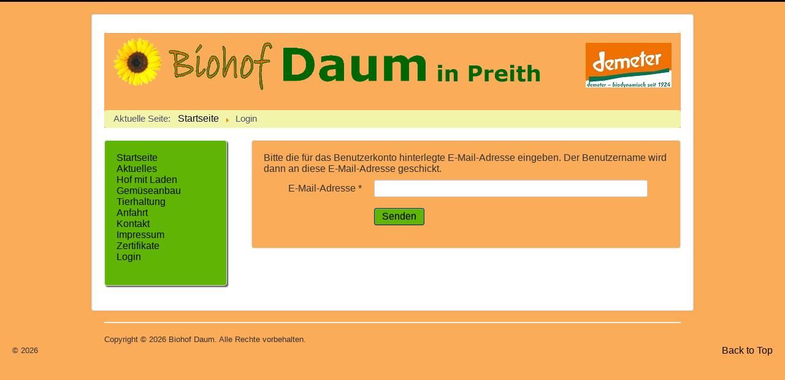

--- FILE ---
content_type: text/html; charset=utf-8
request_url: https://biohof-daum.de/index.php/login?view=remind
body_size: 3133
content:
<!DOCTYPE html>
<html lang="de-de" dir="ltr">
<head>
	<meta name="viewport" content="width=device-width, initial-scale=1.0" />
	<meta charset="utf-8" />
	<base href="https://biohof-daum.de/index.php/login" />
	<meta name="generator" content="Joomla! - Open Source Content Management" />
	<title>Login - Biohof Daum</title>
	<link href="/templates/protostarcristina/favicon.ico" rel="shortcut icon" type="image/vnd.microsoft.icon" />
	<link href="/media/plg_system_jcemediabox/css/jcemediabox.min.css?7d30aa8b30a57b85d658fcd54426884a" rel="stylesheet" />
	<link href="/templates/protostarcristina/css/template.css?8be83ae2bf4d27a9b2af9cf5b62bbf07" rel="stylesheet" />
	<link href="https://fonts.googleapis.com/css?family=Open+Sans" rel="stylesheet" />
	<link href="/templates/protostarcristina/css/user.css?8be83ae2bf4d27a9b2af9cf5b62bbf07" rel="stylesheet" />
	<style>

	h1, h2, h3, h4, h5, h6, .site-title {
		font-family: 'Open Sans', sans-serif;
	}
	body.site {
		border-top: 3px solid #0a0a0a;
		background-color: #faac58;
	}
	a {
		color: #0a0a0a;
	}
	.nav-list > .active > a,
	.nav-list > .active > a:hover,
	.dropdown-menu li > a:hover,
	.dropdown-menu .active > a,
	.dropdown-menu .active > a:hover,
	.nav-pills > .active > a,
	.nav-pills > .active > a:hover,
	.btn-primary {
		background: #0a0a0a;
	}
	</style>
	<script type="application/json" class="joomla-script-options new">{"csrf.token":"d12bd8aa712ea884741b2990d787aa04","system.paths":{"root":"","base":""},"system.keepalive":{"interval":840000,"uri":"\/index.php\/component\/ajax\/?format=json"},"joomla.jtext":{"JLIB_FORM_FIELD_INVALID":"Ung\u00fcltiges Feld:&#160;"}}</script>
	<script src="/media/system/js/core.js?8be83ae2bf4d27a9b2af9cf5b62bbf07"></script>
	<!--[if lt IE 9]><script src="/media/system/js/polyfill.event.js?8be83ae2bf4d27a9b2af9cf5b62bbf07"></script><![endif]-->
	<script src="/media/system/js/keepalive.js?8be83ae2bf4d27a9b2af9cf5b62bbf07"></script>
	<script src="/media/jui/js/jquery.min.js?8be83ae2bf4d27a9b2af9cf5b62bbf07"></script>
	<script src="/media/jui/js/jquery-noconflict.js?8be83ae2bf4d27a9b2af9cf5b62bbf07"></script>
	<script src="/media/jui/js/jquery-migrate.min.js?8be83ae2bf4d27a9b2af9cf5b62bbf07"></script>
	<script src="/media/system/js/punycode.js?8be83ae2bf4d27a9b2af9cf5b62bbf07"></script>
	<script src="/media/system/js/validate.js?8be83ae2bf4d27a9b2af9cf5b62bbf07"></script>
	<!--[if lt IE 9]><script src="/media/system/js/html5fallback.js?8be83ae2bf4d27a9b2af9cf5b62bbf07"></script><![endif]-->
	<script src="/media/jui/js/bootstrap.min.js?8be83ae2bf4d27a9b2af9cf5b62bbf07"></script>
	<script src="/media/plg_system_jcemediabox/js/jcemediabox.min.js?7d30aa8b30a57b85d658fcd54426884a"></script>
	<script src="/templates/protostarcristina/js/template.js?8be83ae2bf4d27a9b2af9cf5b62bbf07"></script>
	<!--[if lt IE 9]><script src="/media/jui/js/html5.js?8be83ae2bf4d27a9b2af9cf5b62bbf07"></script><![endif]-->
	<script>
jQuery(function($){ initPopovers(); $("body").on("subform-row-add", initPopovers); function initPopovers (event, container) { $(container || document).find(".hasPopover").popover({"html": true,"trigger": "hover focus","container": "body"});} });jQuery(document).ready(function(){WfMediabox.init({"base":"\/","theme":"standard","width":"","height":"","lightbox":0,"shadowbox":0,"icons":1,"overlay":1,"overlay_opacity":0.8000000000000000444089209850062616169452667236328125,"overlay_color":"#000000","transition_speed":500,"close":2,"labels":{"close":"Close","next":"Next","previous":"Previous","cancel":"Cancel","numbers":"{{numbers}}","numbers_count":"{{current}} of {{total}}","download":"Download"},"swipe":true,"expand_on_click":true});});jQuery(function($){ initTooltips(); $("body").on("subform-row-add", initTooltips); function initTooltips (event, container) { container = container || document;$(container).find(".hasTooltip").tooltip({"html": true,"container": "body"});} });
	</script>

</head>
<body class="site com_users view-remind no-layout no-task itemid-169">
	<!-- Body -->
	<div class="body" id="top">
		<div class="container">
			<!-- Header -->
			<header class="header" role="banner">
				<div class="header-inner clearfix">
					<a class="brand pull-left" href="/">
						<span class="site-title" title=""></span>											</a>
					<div class="header-search pull-right">
						
					</div>
				</div>
			</header>
							<nav class="navigation" role="navigation">
					<div class="navbar pull-left">
						<a class="btn btn-navbar collapsed" data-toggle="collapse" data-target=".nav-collapse">
							<span class="element-invisible">Toggle Navigation</span>
							<span class="icon-bar"></span>
							<span class="icon-bar"></span>
							<span class="icon-bar"></span>
						</a>
					</div>
					<div class="nav-collapse">
						

<div class="custom"  >
	<p style="text-align: center;"><img src="/images/Startseite/LOGO%20BIOHOF%20DAUM%20WEBSITE.png" alt="LOGO BIOHOF DAUM WEBSITE" width="700" height="190" style="margin-left: 15px; float: left;" /><span style="color: #008000; font-family: tahoma, arial, helvetica, sans-serif; font-size: 36pt;"><span style="color: #0cab0c;"></span><span style="color: #ff9900;">&nbsp;&nbsp;</span>&nbsp;</span> &nbsp;&nbsp; <img src="/images/headers/demeter_logo1.jpg" alt="" style="margin-right: 15px; margin-top: 10px; float: right;" /></p>
<p></p>
<p><span style="color: #99cc00;"></span></p>
<p>&nbsp;</p>
<p>&nbsp;</p>
<p>&nbsp;</p></div>

<ul itemscope itemtype="https://schema.org/BreadcrumbList" class="breadcrumb">
			<li>
			Aktuelle Seite: &#160;
		</li>
	
				<li itemprop="itemListElement" itemscope itemtype="https://schema.org/ListItem">
									<a itemprop="item" href="/index.php" class="pathway"><span itemprop="name">Startseite</span></a>
				
									<span class="divider">
						<img src="/media/system/images/arrow.png" alt="" />					</span>
								<meta itemprop="position" content="1">
			</li>
					<li itemprop="itemListElement" itemscope itemtype="https://schema.org/ListItem" class="active">
				<span itemprop="name">
					Login				</span>
				<meta itemprop="position" content="2">
			</li>
		</ul>

					</div>
				</nav>
						
			<div class="row-fluid">
									<!-- Begin Sidebar -->
					<div id="sidebar" class="span3">
						<div class="sidebar-nav">
							<div class="well _menu"><ul class="nav menu">
<li class="item-101 default active"><a href="/index.php" >Startseite</a></li><li class="item-106"><a href="/index.php/aktuelles" >Aktuelles</a></li><li class="item-102"><a href="/index.php/hof-mit-laden" >Hof mit Laden</a></li><li class="item-103"><a href="/index.php/gemueseanbau" >Gemüseanbau</a></li><li class="item-104"><a href="/index.php/tierhaltung" >Tierhaltung</a></li><li class="item-107"><a href="/index.php/anfahrt" >Anfahrt</a></li><li class="item-125"><a href="/index.php/kontakt" >Kontakt</a></li><li class="item-108"><a href="/index.php/impressum" >Impressum</a></li><li class="item-105"><a href="/index.php/zertifikate" >Zertifikate</a></li><li class="item-169 current"><a href="/index.php/login" >Login</a></li></ul>
</div>
						</div>
					</div>
					<!-- End Sidebar -->
								<main id="content" role="main" class="span9">
					<!-- Begin Content -->
					
					<div id="system-message-container">
	</div>

					<div class="remind">
		<form id="user-registration" action="/index.php/login?task=remind.remind" method="post" class="form-validate form-horizontal well">
					<fieldset>
									<p>Bitte die für das Benutzerkonto hinterlegte E-Mail-Adresse eingeben. Der Benutzername wird dann an diese E-Mail-Adresse geschickt.</p>
								
<div class="control-group">
			<div class="control-label">
			<label id="jform_email-lbl" for="jform_email" class="hasPopover required" title="E-Mail-Adresse" data-content="Bitte die zum Benutzerkonto zugehörige E-Mail-Adresse eingeben.&lt;br /&gt;Der Benutzername wird dann an diese E-Mail-Adresse geschickt.">
	E-Mail-Adresse<span class="star">&#160;*</span></label>
					</div>
		<div class="controls">
		<input type="email" name="jform[email]" class="validate-email required" id="jform_email" value=""
 size="30"    autocomplete="email"    required aria-required="true"  />	</div>
</div>
			</fieldset>
				<div class="control-group">
			<div class="controls">
				<button type="submit" class="btn btn-primary validate">
					Senden				</button>
			</div>
		</div>
		<input type="hidden" name="d12bd8aa712ea884741b2990d787aa04" value="1" />	</form>
</div>

					<div class="clearfix"></div>
					
					<!-- End Content -->
				</main>
							</div>
		</div>
	</div>
	<!-- Footer -->
	<footer class="footer" role="contentinfo">
		<div class="container">
			<hr />
			<div class="footer1">Copyright &#169; 2026 Biohof Daum. Alle Rechte vorbehalten.</div>
</div>
			<p class="pull-right">
				<a href="#top" id="back-top">
					Back to Top				</a>
			</p>
			<p>
				&copy; 2026 			</p>
		</div>
	</footer>
	
</body>
</html>


--- FILE ---
content_type: text/css
request_url: https://biohof-daum.de/templates/protostarcristina/css/user.css?8be83ae2bf4d27a9b2af9cf5b62bbf07
body_size: 1215
content:
/* Hintergrund Leicht Grün und Breite für die Breadcrumbs Navigation */
ul.breadcrumb{
	padding-top: 5px;
	padding-bottom: 5px;
	margin-top: 0px;
	margin-bottom: 20px;
	background-color: #F2F5A9;
}
/* Hintergrund für den Banner Biohof Daum in Preith */
nav.navigation {
	background-color: #FAAC58;
	border-bottom: 0px;
	padding-bottom: 0px;
	padding-left: 0px;
	padding-right: 0px;
}
/* Margin für den innen Box im Container */
div.row-fluid {
	margin-right: 10px;
}
/* Padding für den Hauptcontainer */
div.container {
	padding-bottom: 1px important!;
	padding-left: 1px important!;
	padding-right: 1px important!;
	padding-top: 1px important!;
}
/* Farbe Grün, Breite und Schatten für das Menü Modul */
div.well._menu {
	color: #5FB404;
	background-color: #5FB404;
	box-shadow: 2px 2px 2px 0px #515151;
	width: 160px;
}
/* Farbe Grün, Breite und Schatten für das Login Modul. Zur Zeit ausgeschaltet. */
div.well._blau {
	background-color: #5FB404;
	box-shadow: 2px 2px 2px 0px #515151;
	width: 160px;
}
/* Hingergrundfarbe in Username leicht Grün für das Login Formular. Zur zeit ausgeschaltet. */
input#modlgn-username.input-small {
	background-color: #F2F5A9;
}
/* Hingergrundfarbe in Password leicht Grün für das Login Formular. Zur zeit ausgeschaltet. */
input#modlgn-passwd.input-small {
	background-color: #F2F5A9;
}
/* Hingergrundfarbe leicht Grün und Breite für das Suchwortleiste. */
input#mod-search-searchword90.inputbox.search-query.input-medium {
	background-color: #F2F5A9;
	margin-top: 0px;
	width: 120px;
	margin-bottom: 0px;
}
/* Farbe wenn man mit der Maus über einen Link fährt. */
a:hover, a:focus {
	color: #f5980c !important;
}
/* Font size für die Links */
a {
	font-size: 16px !important;
}
/* Breite für das Slider Box */
div.bx-viewport {
	width: 200px !important;
	height: 150px !important;
	margin-bottom: 20px;
}
Einstellungen für das Navigations Leiste Horizontal. Zur Zeit ausgeschaltet./* 
 */ul.nav.menu.nav-pills {
	background-color: #D7DF01;
}
.nav-pills>li.active>a,
.nav-pills>li.active>a:hover,
.nav-pills>li.active>a:focus {
background-color: #FAAC58;
color: black;
}
/* Font size für Links. */
li {
	font-size: 15px;
}
/* Hintergrund image mit grünen Töne für das Midbox. zur Zeit ausgeschaltet. */
bodyss {
	background-image: url(../images/background/midbox.jpg);
	background-repeat: repeat;
}
/* Hintergrund image mit orangen Töne für das Aussenbereich. Zur Zeit ausgeschaltet. */
div.containerss {
	width: 982px;
	background-image: url(../images/background/midbox.jpg);
	background-repeat: repeat;
}
/* Farbe Grün und Text Schwarz für die Search, E-Mail Senden und Login Buttons */
button.btn.btn-primary {
	color: black !important;
	background-color: #5FB404 !important;
}
/* Hintergrundfarbe orange für das Anmeldeformular und das E-Mail sende Formular. */
form.form-validate.form-horizontal.well {
	background-color: #faac58 !important;
	font-size: 16px !important;
	width: 200 px !important;
}
/* Hintergrundfarbe leicht grün für username im Login Formular und Breite. */
input#username.validate-username.required {
	background-color: #F2F5A9;
	width: 50%;
}
/* Hintergrundfarbe leicht grün für password im Login Formular und Breite. */
input#password.validate-password.required {
	background-color: #F2F5A9;
	width: 50%;
}
/* Abstand für den Hackenbox in Login Formular / Angemeldet bleiben. */
input#remember.inputbox {
	width: 5%;
}
/* Schriftgröße in Login Formular Oberzeile "Nur für registrierte Nutzer" */
div.login-description {
	font-size: 16px !important;
}
/* Schriftgrößen für das ganze Login Formular Angaben, z.B. Benutzername, PW, etc. */
label, input, button, select, textarea {
	font-size: 16px !important;
}
/* Schriftgröße für die ganzen Angaben in Kontakt. */
span.contact-street, span.contact-suburb, span.contact-postcode, span.contact-telephone {
	font-size: 16px !important;
}
/* Breite der Zellen im Kontaktformular */
.form-horizontal input, .form-horizontal textarea {
	width: 90%;
}